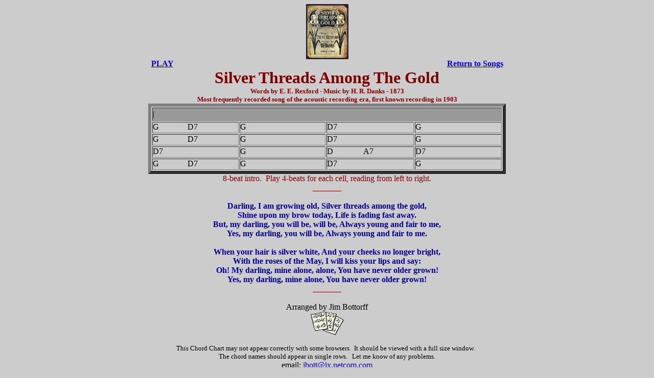

--- FILE ---
content_type: text/html
request_url: http://jbott.com/silver_threads_gold.html
body_size: 1500
content:
<HTML>
<HEAD>
  <META NAME="GENERATOR" CONTENT="Adobe PageMill 3.0 Win">
<! Created with CompuWorks Web Page Publisher>
  <TITLE></TITLE>
</HEAD>
<BODY BGCOLOR="#cccccc">

<DL>
  <DT><CENTER><B><A HREF="silver_threads_gold.jpg"><IMG SRC="silver_threads_gold.jpg"
  WIDTH="83" HEIGHT="108" ALIGN="BOTTOM" BORDER="0" NATURALSIZEFLAG="0"></A></B></CENTER>
  <DT><CENTER><A HREF="silver_threads_gold_G.MID"><B>PLAY</B></A><B>
  &nbsp; &nbsp; &nbsp; &nbsp; &nbsp; &nbsp; &nbsp; &nbsp; &nbsp;
  &nbsp; &nbsp; &nbsp; &nbsp; &nbsp; &nbsp; &nbsp; &nbsp; &nbsp;
  &nbsp;&nbsp; &nbsp; &nbsp; &nbsp; &nbsp; &nbsp; &nbsp;&nbsp;&nbsp;&nbsp;&nbsp;&nbsp;&nbsp;&nbsp;&nbsp;&nbsp;&nbsp;&nbsp;&nbsp;&nbsp;&nbsp;&nbsp;&nbsp;&nbsp;&nbsp;&nbsp;&nbsp;&nbsp;&nbsp;&nbsp;&nbsp;&nbsp;&nbsp;&nbsp;&nbsp;&nbsp;&nbsp;&nbsp;&nbsp;&nbsp;&nbsp;
  &nbsp; &nbsp; &nbsp; &nbsp;&nbsp;&nbsp;&nbsp;&nbsp;&nbsp;&nbsp;&nbsp;&nbsp;&nbsp;&nbsp;&nbsp;&nbsp;&nbsp;&nbsp;&nbsp;&nbsp;&nbsp;&nbsp;&nbsp;
  &nbsp; &nbsp; &nbsp; &nbsp; &nbsp; &nbsp; &nbsp; &nbsp; &nbsp;
  &nbsp; &nbsp;<A HREF="index.html">Return to Songs</A></B></CENTER>
  <DT><CENTER><B><FONT COLOR="#800000" SIZE="+3">Silver Threads
  Among The Gold</FONT></B></CENTER>
  <DT><CENTER><B><FONT COLOR="#800000" SIZE="-1">Words by E. E.
  Rexford - Music by H. R. Danks - 1873</FONT></B></CENTER>
  <DT><CENTER><B><FONT COLOR="#800000" SIZE="-1">Most frequently
  recorded song of the acoustic recording era, first known recording
  in 1903</FONT></B></CENTER>
  <DT><CENTER><TABLE WIDTH="700" BORDER="6" CELLSPACING="2" CELLPADDING="0"
  HEIGHT="138">
    <TR>
      <TD COLSPAN="4" BGCOLOR="#999999">|</TD>
       
    </TR>
    <TR VALIGN="TOP">
      <TD HEIGHT="22" WIDTH="169"><FONT COLOR="#000000">G&nbsp;&nbsp;&nbsp;&nbsp;&nbsp;&nbsp;&nbsp;&nbsp;&nbsp;&nbsp;&nbsp;&nbsp;&nbsp;&nbsp;D7</FONT></TD> 
      <TD WIDTH="169"><FONT COLOR="#000000">G</FONT></TD> 
      <TD WIDTH="170"><FONT COLOR="#000000">D7</FONT></TD> 
      <TD WIDTH="170"><FONT COLOR="#000000">G</FONT></TD> 
    </TR>
    <TR VALIGN="TOP">
      <TD HEIGHT="22" WIDTH="169"><FONT COLOR="#000000">G&nbsp;&nbsp;&nbsp;&nbsp;&nbsp;&nbsp;&nbsp;&nbsp;&nbsp;&nbsp;&nbsp;&nbsp;&nbsp;&nbsp;D7</FONT></TD> 
      <TD WIDTH="169"><FONT COLOR="#000000">G</FONT></TD> 
      <TD WIDTH="170"><FONT COLOR="#000000">D7</FONT></TD> 
      <TD WIDTH="170"><FONT COLOR="#000000">G</FONT></TD> 
    </TR>
    <TR VALIGN="TOP">
      <TD HEIGHT="22" WIDTH="169"><FONT COLOR="#000000">D7</FONT></TD> 
      <TD WIDTH="169"><FONT COLOR="#000000">G</FONT></TD> 
      <TD WIDTH="170"><FONT COLOR="#000000">D&nbsp;&nbsp;&nbsp;&nbsp;&nbsp;&nbsp;&nbsp;&nbsp;&nbsp;&nbsp;&nbsp;&nbsp;&nbsp;&nbsp;&nbsp;A7</FONT></TD> 
      <TD WIDTH="170"><FONT COLOR="#000000">D7</FONT></TD> 
    </TR>
    <TR VALIGN="TOP">
      <TD HEIGHT="22" WIDTH="169"><FONT COLOR="#000000">G&nbsp;&nbsp;&nbsp;&nbsp;&nbsp;&nbsp;&nbsp;&nbsp;&nbsp;&nbsp;&nbsp;&nbsp;&nbsp;&nbsp;D7</FONT></TD> 
      <TD WIDTH="169"><FONT COLOR="#000000">G</FONT></TD> 
      <TD WIDTH="170"><FONT COLOR="#000000">D7</FONT></TD> 
      <TD WIDTH="170"><FONT COLOR="#000000">G</FONT></TD> 
    </TR>
  </TABLE></CENTER>
  <DT><CENTER><FONT COLOR="#800000">8-beat intro. &nbsp;Play 4-beats
  for each cell, reading from left to right.</FONT></CENTER>
  <DT><CENTER><FONT COLOR="#800000">_______</FONT></CENTER>
  <DT><CENTER>&nbsp;</CENTER>
  <DT><CENTER><B><FONT COLOR="#000099">Darling, I am growing old,
  Silver threads among the gold,<BR>
  Shine upon my brow today, Life is fading fast away.<BR>
  But, my darling, you will be, will be, Always young and fair
  to me,<BR>
  Yes, my darling, you will be, Always young and fair to me.</FONT></B></CENTER>
  <DT><CENTER>&nbsp;</CENTER>
  <DT><CENTER><B><FONT COLOR="#000099">When your hair is silver
  white, And your cheeks no longer bright,<BR>
  With the roses of the May, I will kiss your lips and say:<BR>
  Oh! My darling, mine alone, alone, You have never older grown!<BR>
  Yes, my darling, mine alone, You have never older grown!</FONT></B></CENTER>
  <DT><CENTER><FONT COLOR="#800000">_______</FONT></CENTER>
  <DT><CENTER>&nbsp;</CENTER>
  <DT><CENTER><FONT COLOR="#000000">Arranged by Jim Bottorff</FONT></CENTER>
  <DT><CENTER><A HREF="silver_threads_gold_G.pdf"><IMG SRC="sheetmusic3.gif"
  WIDTH="65" HEIGHT="46" ALIGN="BOTTOM" BORDER="0" NATURALSIZEFLAG="0"></A></CENTER>
  <DT><CENTER>&nbsp;</CENTER>
  <DT><CENTER><FONT COLOR="#000000" SIZE="-1">This Chord Chart
  may not appear correctly with some browsers. &nbsp;It should
  be viewed with a full size window. &nbsp;</FONT></CENTER>
  <DT><CENTER><FONT COLOR="#000000" SIZE="-1">The chord names should
  appear in single rows. &nbsp; Let me know of any problems.</FONT></CENTER>
  <DT><CENTER><FONT COLOR="#000000">email: </FONT><A HREF="mailto:jbott@ix.netcom.com">jbott@ix.netcom.com</A></CENTER>
</DL>

<!-- WiredMinds eMetrics tracking with Enterprise Edition V5.4 START -->
<script type='text/javascript' src='https://count.carrierzone.com/app/count_server/count.js'></script>
<script type='text/javascript'><!--
wm_custnum='0364b6a6f7edcdc6';
wm_page_name='silver_threads_gold.html';
wm_group_name='/services/webpages/j/b/jbott.com/public';
wm_campaign_key='campaign_id';
wm_track_alt='';
wiredminds.count();
// -->
</script>
<!-- WiredMinds eMetrics tracking with Enterprise Edition V5.4 END -->
</BODY>
</HTML>
